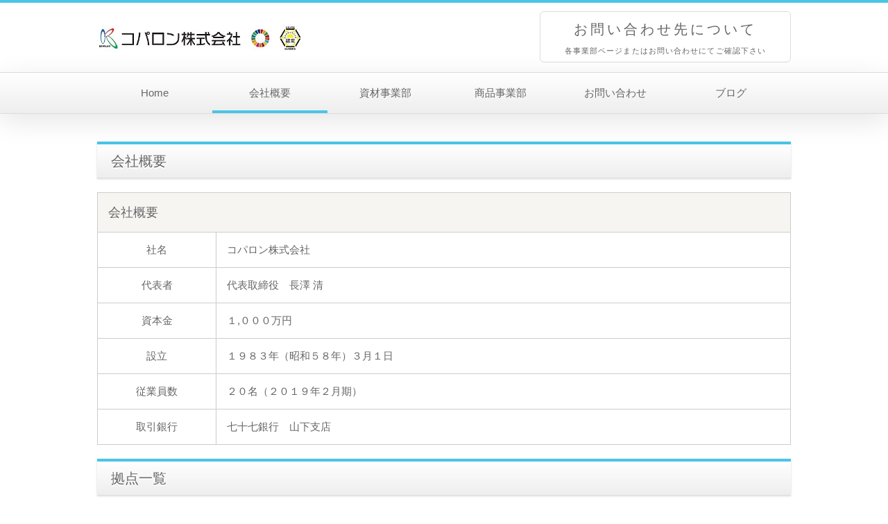

--- FILE ---
content_type: text/html
request_url: http://kopalon.co.jp/company.html
body_size: 5960
content:
<!DOCTYPE html>
<html lang="ja">
<head>

<!-- Global site tag (gtag.js) - Google Analytics -->
<script async src="https://www.googletagmanager.com/gtag/js?id=G-P6KJMK2K60"></script>
<script>
  window.dataLayer = window.dataLayer || [];
  function gtag(){dataLayer.push(arguments);}
  gtag('js', new Date());

  gtag('config', 'G-P6KJMK2K60');
</script>

<meta charset="UTF-8">
<meta http-equiv="X-UA-Compatible" content="IE=edge">
<title>コパロン株式会社　会社概要（資材事業部・商品事業部）</title>
<meta name="viewport" content="width=device-width, initial-scale=1">
<meta name="description" content="建築・土木・農業資材、食品企画販売のコパロン株式会社">
<meta name="keywords" content="コパロン,会社概要,拠点">
<link rel="stylesheet" href="css/style.css">
<script type="text/javascript" src="js/openclose.js"></script>
<!--[if lt IE 9]>
<script src="https://oss.maxcdn.com/html5shiv/3.7.2/html5shiv.min.js"></script>
<script src="https://oss.maxcdn.com/respond/1.4.2/respond.min.js"></script>
<![endif]-->


<link rel="shortcut icon" href="kopalon.ico">


</head>

<body>

<header>
<div class="inner">
<h1 id="logo"><a href="index.html"><img src="kopalon.JPG" alt="コパロン社名ロゴ"></a></h1>
<div id="contact">
<p class="tel">お問い合わせ先について<span>各事業部ページまたはお問い合わせにてご確認下さい</span></p>
</div>
</div>
</header>

<!--PC用（801px以上端末）メニュー-->
<nav id="menubar">
<ul class="inner">
<li><a href="index.html">Home</a></li>
<li class="current"><a href="company.html">会社概要</a></li>
<li><a href="shizai.html">資材事業部</a></li>
<li><a href="syouhin.html">商品事業部</a></li>
<li><a href="contact.html">お問い合わせ</a></li>
<li><a href="blog.html">ブログ</a></li>
</ul>
</nav>
<!--小さな端末用（800px以下端末）メニュー-->
<nav id="menubar-s">
<ul>
<li class="current"><a href="index.html">Home</a></li>
<li><a href="company.html">会社概要</a></li>
<li><a href="shizai.html">資材事業部</a></li>
<li><a href="syouhin.html">商品事業部</a></li>
<li><a href="contact.html">お問い合わせ</a></li>
<li><a href="blog.html">ブログ</a></li>
</ul>
</nav>

<div class="contents">
<div class="inner">



<section>

<h2>会社概要</h2>

<table class="ta1">
<tr>
<th colspan="2" class="tamidashi">会社概要</th>
</tr>
<tr>
<th>社名</th>
<td>コパロン株式会社</td>
</tr>
<tr>
<th>代表者</th>
<td>代表取締役　長澤 清</td>
</tr>
<tr>
<th>資本金</th>
<td>１,０００万円</td>
</tr>
<tr>
<th>設立</th>
<td>１９８３年（昭和５８年）３月１日</td>
</tr>
<tr>
<th>従業員数</th>
<td>２０名（２０１９年２月期）</td>
</tr>
<tr>
<th>取引銀行</th>
<td>七十七銀行　山下支店</td>
</tr>

</table>

</section>

<section id="about">

<h2>拠点一覧</h2>

<h3>本社　資材事業部</h3>
<p>宮城県仙台市宮城野区扇町５－８－６<br>
TEL 022-235-5860　 FAX 022-235-5870<br><br>
営業時間：8：30～17：30（土曜日は午前中のみ）<br>
定休日：第2・4土曜・日曜・祝日<br><br>

<iframe src="https://www.google.com/maps/embed?pb=!1m18!1m12!1m3!1d3132.5761081837554!2d140.9514203155758!3d38.26613619150934!2m3!1f0!2f0!3f0!3m2!1i1024!2i768!4f13.1!3m3!1m2!1s0x5f89887de32172af%3A0x3bcba2c46bd4e741!2z44Kz44OR44Ot44Oz44ix!5e0!3m2!1sja!2sjp!4v1604623167141!5m2!1sja!2sjp" width="600" height="450" frameborder="0" style="border:0;" allowfullscreen="" aria-hidden="false" tabindex="0"></iframe>

<br><br></p>


<h3>商品事業部</h3>
<p>宮城県仙台市太白区中田町字前沖５１<br>
TEL 022-242-4591　 FAX 022-242-4593<br><br>
営業時間：9：00～18：00<br>
定休日：土曜・日曜<br><br>

<iframe src="https://www.google.com/maps/embed?pb=!1m18!1m12!1m3!1d391.9759721396778!2d140.89501448685863!3d38.19113894373949!2m3!1f0!2f0!3f0!3m2!1i1024!2i768!4f13.1!3m3!1m2!1s0x5f8a26bdc8a61ac1%3A0x1150942379d50f55!2z5p2x5YyX44Kz44OR44Ot44Oz6LKp5aOy44ixIOWVhuWTgeS6i-alremDqA!5e0!3m2!1sja!2sjp!4v1604623667165!5m2!1sja!2sjp" width="600" height="450" frameborder="0" style="border:0;" allowfullscreen="" aria-hidden="false" tabindex="0"></iframe>

<br><br><br><br><br><br></p>


<h3>【関連会社】　関東コパロン株式会社</h3>
<p>神奈川県伊勢原市上粕屋１０２４－１<br>
TEL 0463-92-3849　 FAX 0463-92-3749<br><br>
<br>

<iframe src="https://www.google.com/maps/embed?pb=!1m18!1m12!1m3!1d3251.7434097542928!2d139.29555101539046!3d35.411610152318666!2m3!1f0!2f0!3f0!3m2!1i1024!2i768!4f13.1!3m3!1m2!1s0x6019aa110e7267cb%3A0xf4949a5829f4b1d5!2z44CSMjU5LTExNDEg56We5aWI5bed55yM5LyK5Yui5Y6f5biC5LiK57KV5bGL77yR77yQ77yS77yU4oiS77yR!5e0!3m2!1sja!2sjp!4v1617409031308!5m2!1sja!2sjp" width="600" height="450" style="border:0;" allowfullscreen="" loading="lazy"></iframe>

<br><br></p>



</p>

</section>


</div>

</div>
<!--/sub-->

</div>
<!--/inner-->
</div>
<!--/contents-->

<div class="contents">
<div class="inner">

<section>



</section>

</div>
<!--/inner-->
</div>


<p id="pagetop" class="inner"><a href="#">↑</a></p>

<footer>

<div id="footermenu" class="inner">
<ul>

</ul>
</div>
<!--/footermenu-->

<div id="copyright">
<small>Copyright&copy; <a href="index.html">KOPALON CO.,LTD.</a> All Rights Reserved.</small>
<span class="pr"><a href="http://template-party.com/" target="_blank">《Web Design:Template-Party》</a></span>
</div>

</footer>

<!--スマホ用更新情報　800px以下-->
<script type="text/javascript">
if (OCwindowWidth() <= 800) {
	open_close("newinfo_hdr", "newinfo");
}
</script>

<!--メニューの３本バー-->
<div id="menubar_hdr" class="close"><span></span><span></span><span></span></div>
<!--メニューの開閉処理条件設定　800px以下-->
<script type="text/javascript">
if (OCwindowWidth() <= 800) {
	open_close("menubar_hdr", "menubar-s");
}
</script>
</body>
</html>


--- FILE ---
content_type: text/css
request_url: http://kopalon.co.jp/css/style.css
body_size: 26040
content:
@charset "utf-8";


/*全端末（PC・タブレット・スマホ）共通設定
------------------------------------------------------------------------------------------------------------------------------------------------------*/

/*全体の設定
---------------------------------------------------------------------------*/
body {
	margin: 0px;
	padding: 0px;
	color: #666;	/*全体の文字色*/
	font-family:"ヒラギノ角ゴ Pro W3", "Hiragino Kaku Gothic Pro", "メイリオ", Meiryo, Osaka, "ＭＳ Ｐゴシック", "MS PGothic", sans-serif;	/*フォント種類*/
	font-size: 15px;	/*文字サイズ*/
	line-height: 2;		/*行間*/
	background: #fff;	/*背景色*/
	-webkit-text-size-adjust: none;
}
h1,h2,h3,h4,h5,p,ul,ol,li,dl,dt,dd,form,figure,form {margin: 0px;padding: 0px;font-size: 100%;font-weight: normal;}
ul {list-style-type: none;}
ol {padding-left: 40px;padding-bottom: 15px;}
img {border: none;max-width: 100%;height: auto;vertical-align: middle;}
table {border-collapse:collapse;font-size: 100%;border-spacing: 0;}
iframe {width: 100%;}

/*リンク（全般）設定
---------------------------------------------------------------------------*/
a {
	color: #666;	/*リンクテキストの色*/
	-webkit-transition: 0.5s;	/*マウスオン時の移り変わるまでの時間設定。0.5秒。*/
	transition: 0.5s;			/*同上*/
}
a:hover {
	color: #4bc5e6;			/*マウスオン時の文字色*/
	text-decoration: none;	/*マウスオン時に下線を消す設定。残したいならこの１行削除。*/
}

/*inner共通
---------------------------------------------------------------------------*/
.inner {
	max-width: 1000px;	/*サイトの最大幅*/
	margin: 0 auto;
	padding: 0 2%;
}

/*ヘッダー（ロゴが入った最上段のブロック）
---------------------------------------------------------------------------*/
/*ヘッダーブロック*/
header {
	border-top: 4px solid #4bc5e6;	/*上の線の幅、線種、色*/
}
header .inner {
	height: 100px;	/*高さ*/
}
/*ロゴ画像*/
header #logo {
	width: 300px;	/*ロゴ画像の幅*/
	float: left;	/*左に回り込み*/
	margin-top: 30px;	/*ロゴの上にあける余白。上下のバランスをここで調整して下さい。*/
}

/*ヘッダー右側の電話番号ブロック
---------------------------------------------------------------------------*/
/*ブロック全体*/
#contact {
	float: right;		/*右に回り込み*/
	margin-top: 12px;	/*ブロックの上にあける余白。上下のバランスをここで調整して下さい。*/
	width: 350px;		/*ブロック幅*/
	border-radius: 6px;	/*角丸のサイズ*/
	padding: 5px;		/*ボックス内の余白*/
	border: 1px solid #dcdcdc;	/*枠線の幅、線種、色*/
	text-align: center;	/*文字をセンタリング*/
}
/*TEL*/
.tel {
	letter-spacing: 0.2em;	/*文字間隔を広くする設定。通常がいいならこの行削除。*/
	font-size: 20px;		/*文字サイズを大きく*/
}
/*TELの受付時間の小文字部分*/
.tel span {
	font-size: 11px;	/*文字サイズを小さく*/
	display: block;
	letter-spacing: 0.1em;	/*文字間隔*/
}

/*メインメニュー
---------------------------------------------------------------------------*/
/*メニューブロック*/
#menubar {
	clear: both;
	overflow: hidden;
	position: relative;z-index: 1;
	background: linear-gradient(#fff, #eee);	/*グラデーション*/
	border-top: 1px solid #dcdcdc;		/*メニュー上の線の幅、線種、色*/
	border-bottom: 1px solid #dcdcdc;	/*メニュー下の線の幅、線種、色*/
	box-shadow: 0px 10px 40px rgba(0,0,0,0.1);	/*ボックスの影。右に、下に、広げる幅、0,0,0は黒の事で0.2は透明度20%の事。*/
}
/*メニュー１個あたりの設定*/
#menubar li {
	float: left;	/*左に回り込み*/
	width: 16.6%;	/*メニュー幅（100÷6個=16.6%）　もし４個にするなら100÷4=25%になる。*/
}
#menubar li a {
	display:  block;
	text-decoration: none;
	text-align: center;
	line-height: 50px;	/*メニューの高さ*/
	padding-top: 4px;	/*下のブロックの「border-bottom」と「bottom」の数字と合わせる。*/
}
/*下線のアニメーション設定*/
#menubar li::after {
	transition: 0.3s;	/*0.3秒かけてアニメーションを実行する。*/
	content: "";
	display: block;
	border-bottom: 4px solid #4bc5e6;	/*下線の幅、線種、色。上のブロックの「padding-top」と、下の行の「bottom」の数字と合わせる。*/
	position: relative;left: 0px;bottom: -4px;	/*bottomの数字は上のブロックの「padding-top」と、上の行の「border-bottom」の数字と合わせる。※マイナス記号は残したまま。*/
}
#menubar li:hover::after,#menubar li.current::after {
	bottom: 0px;
}
/*スマホ用メニューを表示させない*/
#menubar-s {
	display: none;
}
/*３本バーアイコンを表示させない*/
#menubar_hdr {
	display: none;
}

/*トップページメイン画像
---------------------------------------------------------------------------*/
#mainimg {
	box-shadow: 0px 10px 40px rgba(0,0,0,0.2);	/*ボックスの影。右に、下に、広げる幅、0,0,0は黒の事で0.2は透明度20%の事。*/
}

/*コンテンツ
---------------------------------------------------------------------------*/
.contents {
	clear: both;
	overflow: hidden;
	padding: 40px 0;	/*上下、左右に空けるボックス内の余白*/
}
/*コンテンツのh2タグの設定*/
.contents h2 {
	clear: both;
	font-size: 20px;	/*文字サイズ*/
	line-height: 1.4;	/*行間*/
	margin-bottom: 20px;
	padding: 10px 20px;	/*上下、左右への余白*/
	background: linear-gradient(#fff, #eee);	/*グラデーション*/
	border-bottom: 1px solid #dcdcdc;	/*メニュー下の線の幅、線種、色*/
	border-top: 4px solid #4bc5e6;	/*メニュー下の線の幅、線種、色*/
	box-shadow: 0px 1px 3px rgba(0,0,0,0.15);	/*ボックスの影。右に、下に、広げる幅、0,0,0は黒の事で0.15は透明度15%の事。*/
	text-shadow: 0px 2px #fff;	/*テキストの影。右へ、下へ、色。*/
}
/*コンテンツのh2タグ内のspanタグ設定（色付き文字部分）*/
.contents h2 span {
	display: block;
	color: #4bc5e6;		/*文字色*/
	font-size: 12px;	/*文字サイズ*/
	letter-spacing: 0.1em;	/*文字間隔を少し広げる設定*/
	padding-left: 5px;
}
/*コンテンツのh3タグの設定*/
.contents h3 {
	clear: both;
	margin-bottom: 20px;
	padding: 5px 20px;	/*上下、左右への余白*/
	border: 1px solid #dcdcdc;	/*線の幅、線種、色*/
	background: #f8f8f8;		/*背景色*/
}
/*コンテンツの段落タグ設定*/
.contents p {
	padding: 0px 20px 15px;	/*上、左右、下への余白*/
}
.contents h2 + p,
.contents h3 + p {
	margin-top: -10px;
}

/*メインコンテンツ
---------------------------------------------------------------------------*/
.main {
	overflow: hidden;
	float: right;	/*右に回り込み*/
	width: 72%;		/*幅*/
}

/*Serviceページの各ブロック
---------------------------------------------------------------------------*/
/*各ボックスの設定*/
.list {
	position: relative;
	overflow: hidden;
	float: left;		/*左に回り込み*/
	width: 46%;			/*ボックス幅*/
	padding: 1%;		/*ボックス内の余白*/
	border: 1px solid #dcdcdc;	/*枠線の幅、線種、色*/
	margin: 0 0.8% 20px;		/*上、左右、下へのボックスの外に空けるスペース*/
	box-shadow: 0px 10px 40px rgba(0,0,0,0.2);	/*ボックスの影。右に、下に、広げる幅、0,0,0は黒の事で0.2は透明度20%の事。*/
	-webkit-transition: 0.3s;	/*マウスオン時の移り変わるまでの時間設定。0.3秒。*/
	transition: 0.3s;			/*同上*/
}
.list a {
	text-decoration: none;
	display: block;
	overflow: hidden;
	padding: 1%;	/*ボックス内の余白*/
	margin: -1%;
}
/*マウスオン時の背景色*/
.list:hover {
	box-shadow: none !important;	/*ボックスの影をなくす設定*/
}
/*リンクを貼った際に出る「→」マーク*/
.list a::before {
	content: "→";	/*出力する文字。変更しても構いませんが機種依存文字は化けるので使わないで下さい。*/
	font-size: 12px;	/*文字サイズ*/
	display: block;
	position: absolute;
	right: 10px;	/*ボックスの右から10pxの場所に配置*/
	bottom: 10px;	/*ボックスの下から10pxの場所に配置*/
	width: 30px;	/*幅*/
	line-height: 30px;	/*高さ*/
	text-align: center;
	background: #ccc;	/*背景色（古いブラウザ用）*/
	background: rgba(0,0,0,0.2);	/*背景グラデーション。0,0,0は黒の事で、0.3は透明度30%の事。*/
	color: #fff;	/*文字色*/
	border-radius: 50%;	/*角丸のサイズ。50%にすると円になる。*/
}
/*マウスオン時の「→」マーク*/
.list a:hover::before {
	background: #4bc5e6;	/*背景色*/
}
/*ボックス内右側のテキストパーツ*/
.list .text {
	font-size: 13px;	/*文字サイズ*/
	line-height: 1.5;	/*行間*/
	height: 7.5em;		/*高さ*/
	overflow: hidden;	/*高さを超えると非表示になる*/
}
/*ボックス内右側のテキストパーツ（商品ボックス１カラム時）*/
.list.c1 .text {
	height: auto;
	overflow: auto;
}
/*ボックス内のh4タグ設定*/
.list h4 {
	font-size: 16px;
	padding: 0px;
	color: #4bc5e6;	/*文字色*/
}
/*ボックス内のp(段落)タグ設定*/
.list p {
	padding: 0px !important;
}
/*ボックス内の画像*/
.list .img {
	float: left;	/*左に回り込み*/
	width: 100px;		/*幅*/
	height: 100px;		/*高さ*/
	margin-right: 10px;
}
/*各ボックスの設定（商品ボックス１カラム時）*/
.list.c1 {
	float: none;
	width: auto;
	margin: 0 0 20px;
}
/*ボックス内のh4タグ（商品ボックス１カラム時）*/
.list.c1 h4 {
	margin-bottom: 10px;
}
/*ボックス内の画像（商品ボックス１カラム時）*/
.list.c1 .img {
	width: 20%;		/*幅*/
	height: auto;	/*高さ*/
}
/*mainブロック内のボックス設定*/
.main .list {
	box-shadow: 0px 5px 10px rgba(0,0,0,0.1);	/*ボックスの影*/
}

/*subコンテンツ
---------------------------------------------------------------------------*/
/*subブロック*/
.sub {
	float: left;	/*左に回り込み*/
	width: 24%;		/*幅*/
}
/*subコンテンツ内のh2タグ設定*/
.sub h2 {
	margin-bottom: 0;
	box-shadow: none;
	font-size: 16px;	/*文字サイズ*/
	text-align: center;	/*内容をセンタリング*/
	padding: 15px;		/*ボックス内の余白*/
	border: 1px solid #dcdcdc;	/*メニューの線の幅、線種、色*/
}
/*subコンテンツ内の段落タグ設定*/
.sub p {
	margin: 0 !important;
	padding: 10px !important;
}

/*subコンテンツ内のメニュー
---------------------------------------------------------------------------*/
/*メニュー全体の設定*/
.sub ul.submenu {
	margin-bottom: 15px;	/*メニューブロックの下に空けるスペース*/
	border-top: solid 1px #dcdcdc;	/*上の線の線種、幅、色*/
}
/*メニュー１個ごとの設定*/
.sub ul.submenu li a {
	text-decoration: none;
	display: block;
	padding: 5px 10px;	/*メニュー内の余白。上下、左右への設定。*/
	border-bottom: solid 1px #dcdcdc;	/*下の線の線種、幅、色*/
	border-left: solid 1px #dcdcdc;		/*左の線の線種、幅、色*/
	border-right: solid 1px #dcdcdc;	/*右の線の線種、幅、色*/
}
/*マウスオン時の背景色*/
.sub ul.submenu li a:hover {
	background: #4bc5e6;	/*背景色*/
	color: #fff;			/*文字色*/
}
/*h2直下にsubmenuが続いた場合のみ、submenuの上の線を消す設定*/
.sub h2 + ul.submenu {
	border-top: none;
}

/*subコンテンツ内のbox1
---------------------------------------------------------------------------*/
.sub .box1 {
	overflow: hidden;
	padding: 10px;			/*ボックス内の余白*/
	margin-bottom: 20px;	/*ボックスの下に空けるスペース*/
	border: solid 1px #dcdcdc;	/*線の線種、幅、色*/
	box-shadow: 0px 0px 20px rgba(0,0,0,0.1) inset;	/*ボックスの影。右へ、下へ、広げる幅、0,0,0は黒の事で0.1は透明度10%の事。insetは内側への影、という意味。*/
}
/*h2直下にbox1が続いた場合のみ、box1の上の線を消す設定*/
.sub h2 + .box1 {
	border-top: none;
}
/*box1内のサブメニュー*/
.sub ul.submenu {
	margin-bottom: 0;
}

/*フッター設定
---------------------------------------------------------------------------*/
footer {
	clear: both;
	background: #4bc5e6;	/*背景色*/
	color: #fff;	/*文字色*/
	font-size: 85%;	/*文字サイズ*/
}
footer a {
	color: #fff;
}
footer a:hover {
	color: #fff;
}
footer .pr {
	display: block;
	font-size: 80%;
}

/*フッターメニュー
---------------------------------------------------------------------------*/
/*ボックス全体*/
#footermenu {
	overflow: hidden;
	padding: 20px 0;
}
/*１行分の設定*/
#footermenu ul {
	float: left;	/*左に回り込み*/
	width: 18%;		/*幅。今回は５列作ったのでここの幅18%と下のpadding(合計の2%)でトータル20%になるよう設定。列に応じて調整して下さい。*/
	padding-right: 1%;
	padding-left: 1%;
}

/*コピーライト
---------------------------------------------------------------------------*/
#copyright {
	clear: both;
	text-align: center;
	background: #333;	/*背景色*/
}
#copyright a {
	text-decoration: none;
}

/*トップページ内「更新情報・お知らせ」ブロック
---------------------------------------------------------------------------*/
/*ブロック全体の設定*/
#new dl {
	padding-left: 20px;
	margin-bottom: 15px;
	height: 160px;	/*高さ*/
	overflow: auto;	/*上で設定した高さを超えた場合にスクロールを出す設定。全部表示させていたいなら、この行と上の高さの行を削除する。*/
}
/*日付設定*/
#new dt {
	float: left;
	width: 9em;
	color: #4bc5e6;
	letter-spacing: 0.1em;
}
/*記事設定*/
#new dd {
	padding-left: 9em;
	border-bottom: 1px solid #eee;	/*下線の幅、線種、色*/
}

/*よく頂く質問ページ
---------------------------------------------------------------------------*/
/*ブロック全体*/
.faq {
	padding: 0px 20px;	/*上下、左右への余白*/
}
/*質問の設定*/
.faq dt {
	color: #4bc5e6;	/*文字色*/
	padding-top: 15px;
}
.faq dt a {
	color: #4bc5e6;	
}
/*回答の設定*/
.faq dd {
	border-bottom: 1px solid #dcdcdc;	/*下線の幅、線種、色*/
	overflow: hidden;
	padding-bottom: 15px;
}

/*テーブル
---------------------------------------------------------------------------*/
/*ta1設定*/
.ta1 {
	width: 100%;
	margin: 0 auto 20px;
}
.ta1, .ta1 td, .ta1 th {
	border: 1px solid #ccc;	/*テーブルの枠線の幅、線種、色*/
	padding: 10px 15px;	/*ボックス内の余白*/
	word-break: break-all;
}
/*テーブル１行目に入った見出し部分*/
.ta1 th.tamidashi {
	width: auto;
	text-align: left;	/*左よせ*/
	background: #f6f5f2;	/*背景色*/
	font-size: 18px;	/*文字サイズ*/
}
/*ta1の左側ボックス*/
.ta1 th {
	width: 140px;	/*幅*/
	text-align: center;	/*センタリング*/
	font-weight: normal;
}
/*左側ボックスに画像を入れた場合の設定*/
.ta1 th img {
	width: 100%;
}

/*submitボタンの設定
---------------------------------------------------------------------------*/
input[type="submit"],
input[type="button"],
input[type="reset"] {
	padding: 10px 30px;	/*ボタン内の余白*/
	margin-bottom: 20px;
	border: none;
	border-radius: 30px;	/*角丸のサイズ*/
	background: linear-gradient(#fff, #eee);	/*グラデーション*/
	font-size: 16px;	/*文字サイズ*/
	border: 1px solid #ccc;
}
/*マウスオン時の設定*/
input[type="submit"]:hover,
input[type="button"]:hover,
input[type="reset"]:hover{
	background: #fff;	/*背景色*/
}

/*PAGE TOP設定
---------------------------------------------------------------------------*/
#pagetop {
	clear: both;
	padding-top: 40px;
}
#pagetop a {
	color: #fff;		/*文字色*/
	font-size: 20px;	/*文字サイズ*/
	background: #4bc5e6;	/*背景色*/
	text-decoration: none;
	text-align: center;
	display: block;
	float: right;
	width: 60px;	/*幅*/
	line-height: 60px;	/*高さ*/
	border-radius: 10px;	/*角丸のサイズ*/
	border: 3px solid #fff;	/*枠線の幅、線種、色*/
	box-shadow: 0px 5px 15px rgba(0,0,0,0.2);	/*ボックスの影*/
	margin-bottom: 20px;
}
/*マウスオン時*/
#pagetop a:hover {
	background: #fff;	/*背景色*/
	color: #4bc5e6;		/*文字色*/
}

/*一覧ページのボックス右下のオプションマーク
（CMSの場合は管理ページの「オプション1」～のプルダウンと、setup.phpの「オプション選択肢」に関連します）
---------------------------------------------------------------------------*/
.option1 {
	font-size: 10px;
	color: #FFF;
	background: #F00;
	text-align: center;
	display: block;
	width: 120px;
	position: absolute;
	left: 0px;
	top: 0px;
	-webkit-transform: rotate(-45deg) translate(-35px);
	transform: rotate(-45deg) translate(-35px);
}
h2 span.option1 {
	width: auto;
	padding: 0px 5px;
	position: static;
	-webkit-transform: none;
	transform: none;
	display: inline-block;
}
.option2 {
	font-size: 10px;
	color: #FFF;
	background: #069;
	text-align: center;
	display: block;
	width: 120px;
	position: absolute;
	left: 0px;
	top: 0px;
	-webkit-transform: rotate(-45deg) translate(-35px);
	transform: rotate(-45deg) translate(-35px);
}
h2 span.option2 {
	width: auto;
	padding: 0px 5px;
	position: static;
	-webkit-transform: none;
	transform: none;
	display: inline-block;
}

/*トップページのNEWアイコン
---------------------------------------------------------------------------*/
.newicon {
	background: #F00;	/*背景色*/
	color: #FFF;		/*文字色*/
	font-size: 70%;
	line-height: 1.5;
	padding: 2px 5px;
	border-radius: 2px;
	margin: 0px 5px;
	vertical-align: text-top;
}

/*その他
---------------------------------------------------------------------------*/
.look {background: #e5e5e5;padding: 5px 10px;border-radius: 4px;}
.mb15,.mb1em {margin-bottom: 15px;}
.clear {clear: both;}
ul.disc {padding: 0em 25px 15px;list-style: disc;}
.color1, .color1 a {color: #4bc5e6;}
.bg1 {background: #f6f5f2;}
.pr {font-size: 10px;}
.wl {width: 96%;}
.ws {width: 50%;}
.c {text-align: center;}
.r {text-align: right;}
.l {text-align: left;}
img.fr {float: right;margin-left: 10px;margin-bottom: 10px;}
img.fl {float: left;margin-right: 10px;margin-bottom: 10px;}
.big1 {font-size: 24px;letter-spacing: 0.2em;}
.mini1 {font-size: 11px;display: inline-block;line-height: 1.5;}
.sh {display: none;}



/*画面幅800px以下の設定
------------------------------------------------------------------------------------------------------------------------------------------------------*/
@media screen and (max-width:800px){

/*inner共通
---------------------------------------------------------------------------*/
.inner {
	width: auto;
}

/*ヘッダー（ロゴが入った最上段のブロック）
---------------------------------------------------------------------------*/
/*ヘッダーブロック*/
header {
	border-bottom: 1px solid #dcdcdc;	/*上の線の幅、線種、色*/
}

/*ヘッダー右側の電話番号ブロック
---------------------------------------------------------------------------*/
/*ブロック全体を非表示にする*/
#contact {
	display: none;
}

/*メインメニュー
---------------------------------------------------------------------------*/
/*スマホ用メニューを非表示から表示に切り替える*/
#menubar-s {
	display: block;
}
/*メニュー１個あたりの設定*/
#menubar-s li {
	float: left;	/*左に回り込み*/
	width: 50%;		/*メニュー幅*/
}
#menubar-s li a {
	display: block;
	text-decoration: none;
	text-align: center;	/*文字をセンタリング*/
	padding: 15px 0;	/*上下、左右へのメニュー内の余白*/
	border-bottom: 1px solid #dcdcdc;	/*下線の幅、線種、色*/
	border-right: 1px solid #dcdcdc;	/*右線の幅、線種、色*/
}
/*偶数番目のメニューの右側の線を消す*/
#menubar-s li:nth-child(even) a {
	border-right: none;
}
/*PC用メニューを非表示にする*/
#menubar {
	display: none;
}

/*３本バーアイコン設定
---------------------------------------------------------------------------*/
/*３本バーブロック*/
#menubar_hdr {
	display: block;
	position: absolute;
	top: 28px;		/*上から28pxの場所に配置*/
	right: 2%;		/*右から2%の場所に配置*/
	width: 30px;	/*幅*/
	border: 1px solid #000;	/*枠線の幅、線種、色*/
	padding: 12px 10px 5px;	/*上、左右、下へのボックス内余白*/
	background: #fff;		/*背景色*/
}
/*３本のバー（1本あたり）*/
#menubar_hdr span {
	display: block;
	border-top: 3px solid #000;	/*枠線の幅、線種、色*/
	margin-bottom: 7px;			/*バー同士の余白*/
}

/*main,subコンテンツ
---------------------------------------------------------------------------*/
.main, .sub {
	float: none;
	width: auto;
}

/*subコンテンツ内のメニュー
---------------------------------------------------------------------------*/
/*メニュー１個ごとの設定*/
.sub ul.submenu li {
	width: 50%;		/*半分の幅にする*/
	float: left;	/*左に回り込み*/
}
/*偶数番目のメニューの左のラインを消す設定*/
.sub ul.submenu li:nth-child(even) a {
	border-left: none;
}

/*トップページ内「更新情報・お知らせ」ブロック
---------------------------------------------------------------------------*/
/*アイコン*/
section#new h2::before {
		float: right;	/*右に回り込み*/
		margin-top: 4px;
		font-size: 18px;	/*文字サイズ*/
		background: #fff;	/*背景色*/
		border-radius: 50%;	/*角丸のサイズ*/
		width: 30px;		/*幅*/
		line-height: 30px;	/*高さ*/
		text-align: center;	/*文字をセンタリング*/
		border: 1px solid #dcdcdc;	/*枠線の幅、線種、色*/
		box-shadow: 1px 1px 6px rgba(0,0,0,0.1) inset;	/*内側への影*/
}
/*プラスアイコンの文字*/
section#new h2.close::before {
		content: "＋";
}
/*マイナスアイコンの文字*/
section#new h2.open::before {
		content: "−";
}

/*その他
---------------------------------------------------------------------------*/
body.s-n .sub,body.s-n #footermenu,.m-n {display: none;}
.fl-half{float:left;width:45%;margin-left:3%;}
.sh {display:block;}
.pc {display:none;}

}



/*画面幅700px以下の設定
------------------------------------------------------------------------------------------------------------------------------------------------------*/
@media screen and (max-width:700px){

/*Serviceページの各ブロック
---------------------------------------------------------------------------*/
/*各ボックスの設定*/
.list {
	float: none;		/*回り込みのリセット*/
	width: auto;		/*ボックス幅*/
	margin: 0 0 20px;	/*上、左右、下へのボックスの外に空けるスペース*/
}
/*ボックス内の画像*/
.list .img {
	width: 20%;		/*幅*/
	height: auto;
}

}



/*画面幅480px以下の設定
------------------------------------------------------------------------------------------------------------------------------------------------------*/
@media screen and (max-width:480px){

/*全体の設定
---------------------------------------------------------------------------*/
body {
	font-size: 12px;	/*文字サイズ*/
	line-height: 1.5;	/*行間*/
}

/*ヘッダー（ロゴが入った最上段のブロック）
---------------------------------------------------------------------------*/
/*ロゴ画像*/
header #logo {
	width: 200px;	/*ロゴ画像の幅*/
	margin-top: 35px; /*ロゴの上にあける余白*/
}

/*コンテンツ
---------------------------------------------------------------------------*/
.contents {
	padding: 20px 0;	/*上下、左右に空けるボックス内の余白*/
}
/*コンテンツのh2タグの設定*/
.contents h2 {
	font-size: 16px;	/*文字サイズ*/
	padding: 5px 10px;	/*上下、左右への余白*/
}
/*コンテンツの段落タグ設定*/
.contents p {
	padding: 0px 10px 15px;	/*上、左右、下への余白*/
}

/*Serviceページの各ブロック
---------------------------------------------------------------------------*/
/*各ボックスの設定*/
.list {
	margin: 0;
	box-shadow: none !important;
	border: none;
	border-bottom: 1px solid #dcdcdc;	/*下線の幅、線種、色*/
}
/*１つ目のメニュー*/
.list:first-of-type {
	border-top: 1px solid #dcdcdc;
}
/*リンクを貼った際に出る「→」マーク*/
.list a::before {
	right: 0px;	/*ボックスの右から0pxの場所に配置*/
	width: 20px;	/*幅*/
	line-height: 20px;	/*高さ*/
}
/*ボックス内のp(段落)タグ設定*/
.list a p {
	padding-right: 40px !important;
}

/*subコンテンツ内のメニュー
---------------------------------------------------------------------------*/
/*メニュー１個ごとの設定*/
.sub ul.submenu li {
	width: auto;
	float: none;
}
/*偶数番目のメニューの左のラインを戻す設定*/
.sub ul.submenu li:nth-child(even) a {
	border-left: 1px solid #ccc;
}

/*subコンテンツ内のメニュー
---------------------------------------------------------------------------*/
.sub ul.submenu li a {
	padding: 10px;	/*メニュー内の余白*/
}

/*フッターメニュー
---------------------------------------------------------------------------*/
/*ボックス全体*/
#footermenu {
	display: none;
}

/*テーブル
---------------------------------------------------------------------------*/
/*テーブル内の左側*/
.ta1 th {
	width: 100px;
	padding: 5px;
}
/*テーブル内の右側*/
.ta1 td {
	width: auto;
	padding: 5px;
}

/*その他
---------------------------------------------------------------------------*/
.ws,.wl {width: 94%;}
img.fr,img.fl {float: none;margin: 0;width: 100%;}
.fl-half{float:none;width:100%;margin-left:0;}

}
